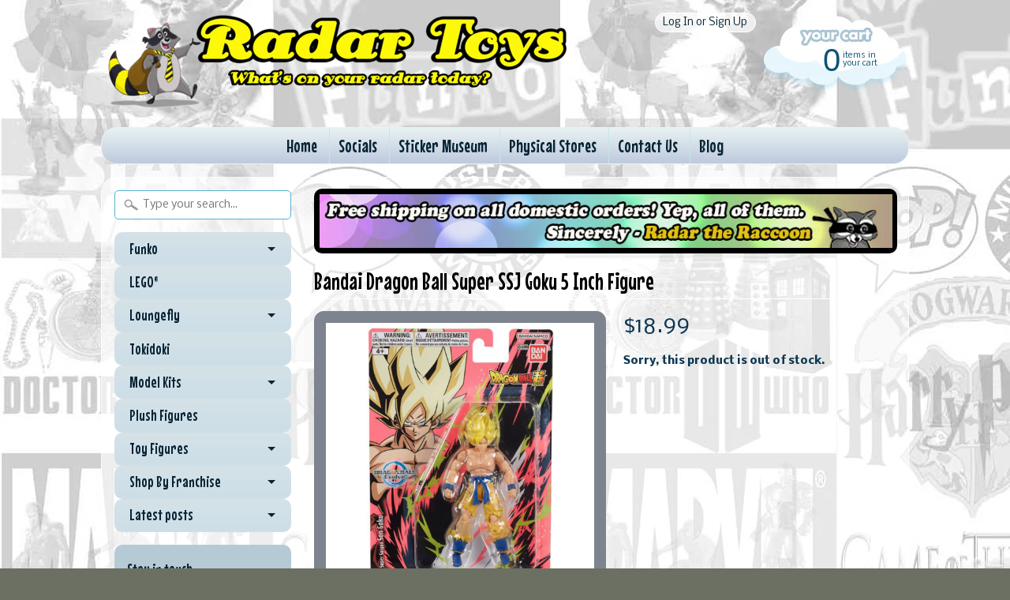

--- FILE ---
content_type: text/html; charset=utf-8
request_url: https://www.radartoys.com/products/bandai-dragon-ball-super-ssj-goku-5-inch-figure
body_size: 16289
content:
<!DOCTYPE html>
<!--[if IE 8]> <html class="no-js lt-ie9" lang="en" > <![endif]-->
<!--[if gt IE 8]><!--> <html class="no-js" lang="en" > <!--<![endif]-->
<head>
<meta charset="utf-8" />
<meta http-equiv="X-UA-Compatible" content="IE=edge" />  
<script>
document.documentElement.className = document.documentElement.className.replace("no-js","js");
</script>  
<meta name="viewport" content="width=device-width, initial-scale=1.0">



  <link href='//fonts.googleapis.com/css?family=Mouse+Memoirs' rel='stylesheet' type='text/css'>

 

    <link href='//fonts.googleapis.com/css?family=Nobile:400,400italic,700,700italic' rel='stylesheet' type='text/css'>
    

  
<link rel="shortcut icon" href="//www.radartoys.com/cdn/shop/t/14/assets/favicon.png?v=4767187100361239671458154395" />

<title>
   
      Bandai Dragon Ball Super SSJ Goku 5 Inch Figure | Radar Toys
   
</title>

   <meta name="description" content="This is a Dragon Ball Super SSJ Goku 5 Inch Figure that&#39;s produced by Bandai and TOEI. It&#39;s an officially licensed DBZ figure and stands roughly 5 inches tall. Figures has 16+ points of articulation  Highly detailed and great for any fan of the DBZ universe. Super cool! Recommended Age: 8+ Condition: Brand New Dimensio" />

<link rel="canonical" href="https://www.radartoys.com/products/bandai-dragon-ball-super-ssj-goku-5-inch-figure" />

   <meta property="og:type" content="product" />
   <meta property="og:title" content="Bandai Dragon Ball Super SSJ Goku 5 Inch Figure" />
   
      <meta property="og:image" content="http://www.radartoys.com/cdn/shop/products/nhikn_4d8256cb-095e-4363-b309-356dcdfabf7f_grande.jpg?v=1675448911" />
      <meta property="og:image:secure_url" content="https://www.radartoys.com/cdn/shop/products/nhikn_4d8256cb-095e-4363-b309-356dcdfabf7f_grande.jpg?v=1675448911" />
   
   <meta property="og:price:amount" content="18.99" />
   <meta property="og:price:currency" content="USD" />



   <meta property="og:description" content="This is a Dragon Ball Super SSJ Goku 5 Inch Figure that&#39;s produced by Bandai and TOEI. It&#39;s an officially licensed DBZ figure and stands roughly 5 inches tall. Figures has 16+ points of articulation  Highly detailed and great for any fan of the DBZ universe. Super cool! Recommended Age: 8+ Condition: Brand New Dimensio" />


<meta property="og:url" content="https://www.radartoys.com/products/bandai-dragon-ball-super-ssj-goku-5-inch-figure" />
<meta property="og:site_name" content="Radar Toys" />



  
<link href="//www.radartoys.com/cdn/shop/t/14/assets/styles.scss.css?v=43886963160478116431707153829" rel="stylesheet" type="text/css" media="all" />  

<script type="text/javascript" src="//ajax.googleapis.com/ajax/libs/jquery/1.11.0/jquery.min.js"></script>

<script src="//www.radartoys.com/cdn/shop/t/14/assets/shop.js?v=165029550870089016361623167042" type="text/javascript"></script> 



<script src="//www.radartoys.com/cdn/shopifycloud/storefront/assets/themes_support/option_selection-b017cd28.js" type="text/javascript"></script>

<!--[if lt IE 9]>
<script src="//html5shim.googlecode.com/svn/trunk/html5.js"></script>
<![endif]-->  
  
<script>window.performance && window.performance.mark && window.performance.mark('shopify.content_for_header.start');</script><meta name="facebook-domain-verification" content="yls713w7jypwlpynplcyooqtf3ixge">
<meta name="facebook-domain-verification" content="5fwcrtdxrdnx2xz59fjpv8x2joo3gp">
<meta name="google-site-verification" content="125DBfhrsqm2GjQePCr85hd_79-jQ0nnVNO2aYa-F6g">
<meta id="shopify-digital-wallet" name="shopify-digital-wallet" content="/490872/digital_wallets/dialog">
<meta name="shopify-checkout-api-token" content="233f3859648a990b930489de38f786dd">
<meta id="in-context-paypal-metadata" data-shop-id="490872" data-venmo-supported="false" data-environment="production" data-locale="en_US" data-paypal-v4="true" data-currency="USD">
<link rel="alternate" type="application/json+oembed" href="https://www.radartoys.com/products/bandai-dragon-ball-super-ssj-goku-5-inch-figure.oembed">
<script async="async" src="/checkouts/internal/preloads.js?locale=en-US"></script>
<link rel="preconnect" href="https://shop.app" crossorigin="anonymous">
<script async="async" src="https://shop.app/checkouts/internal/preloads.js?locale=en-US&shop_id=490872" crossorigin="anonymous"></script>
<script id="apple-pay-shop-capabilities" type="application/json">{"shopId":490872,"countryCode":"US","currencyCode":"USD","merchantCapabilities":["supports3DS"],"merchantId":"gid:\/\/shopify\/Shop\/490872","merchantName":"Radar Toys","requiredBillingContactFields":["postalAddress","email","phone"],"requiredShippingContactFields":["postalAddress","email","phone"],"shippingType":"shipping","supportedNetworks":["visa","masterCard","amex","discover","elo","jcb"],"total":{"type":"pending","label":"Radar Toys","amount":"1.00"},"shopifyPaymentsEnabled":true,"supportsSubscriptions":true}</script>
<script id="shopify-features" type="application/json">{"accessToken":"233f3859648a990b930489de38f786dd","betas":["rich-media-storefront-analytics"],"domain":"www.radartoys.com","predictiveSearch":true,"shopId":490872,"locale":"en"}</script>
<script>var Shopify = Shopify || {};
Shopify.shop = "radartoys.myshopify.com";
Shopify.locale = "en";
Shopify.currency = {"active":"USD","rate":"1.0"};
Shopify.country = "US";
Shopify.theme = {"name":"Sunrise 2016 Current","id":83717697,"schema_name":null,"schema_version":null,"theme_store_id":null,"role":"main"};
Shopify.theme.handle = "null";
Shopify.theme.style = {"id":null,"handle":null};
Shopify.cdnHost = "www.radartoys.com/cdn";
Shopify.routes = Shopify.routes || {};
Shopify.routes.root = "/";</script>
<script type="module">!function(o){(o.Shopify=o.Shopify||{}).modules=!0}(window);</script>
<script>!function(o){function n(){var o=[];function n(){o.push(Array.prototype.slice.apply(arguments))}return n.q=o,n}var t=o.Shopify=o.Shopify||{};t.loadFeatures=n(),t.autoloadFeatures=n()}(window);</script>
<script>
  window.ShopifyPay = window.ShopifyPay || {};
  window.ShopifyPay.apiHost = "shop.app\/pay";
  window.ShopifyPay.redirectState = null;
</script>
<script id="shop-js-analytics" type="application/json">{"pageType":"product"}</script>
<script defer="defer" async type="module" src="//www.radartoys.com/cdn/shopifycloud/shop-js/modules/v2/client.init-shop-cart-sync_C5BV16lS.en.esm.js"></script>
<script defer="defer" async type="module" src="//www.radartoys.com/cdn/shopifycloud/shop-js/modules/v2/chunk.common_CygWptCX.esm.js"></script>
<script type="module">
  await import("//www.radartoys.com/cdn/shopifycloud/shop-js/modules/v2/client.init-shop-cart-sync_C5BV16lS.en.esm.js");
await import("//www.radartoys.com/cdn/shopifycloud/shop-js/modules/v2/chunk.common_CygWptCX.esm.js");

  window.Shopify.SignInWithShop?.initShopCartSync?.({"fedCMEnabled":true,"windoidEnabled":true});

</script>
<script>
  window.Shopify = window.Shopify || {};
  if (!window.Shopify.featureAssets) window.Shopify.featureAssets = {};
  window.Shopify.featureAssets['shop-js'] = {"shop-cart-sync":["modules/v2/client.shop-cart-sync_ZFArdW7E.en.esm.js","modules/v2/chunk.common_CygWptCX.esm.js"],"init-fed-cm":["modules/v2/client.init-fed-cm_CmiC4vf6.en.esm.js","modules/v2/chunk.common_CygWptCX.esm.js"],"shop-button":["modules/v2/client.shop-button_tlx5R9nI.en.esm.js","modules/v2/chunk.common_CygWptCX.esm.js"],"shop-cash-offers":["modules/v2/client.shop-cash-offers_DOA2yAJr.en.esm.js","modules/v2/chunk.common_CygWptCX.esm.js","modules/v2/chunk.modal_D71HUcav.esm.js"],"init-windoid":["modules/v2/client.init-windoid_sURxWdc1.en.esm.js","modules/v2/chunk.common_CygWptCX.esm.js"],"shop-toast-manager":["modules/v2/client.shop-toast-manager_ClPi3nE9.en.esm.js","modules/v2/chunk.common_CygWptCX.esm.js"],"init-shop-email-lookup-coordinator":["modules/v2/client.init-shop-email-lookup-coordinator_B8hsDcYM.en.esm.js","modules/v2/chunk.common_CygWptCX.esm.js"],"init-shop-cart-sync":["modules/v2/client.init-shop-cart-sync_C5BV16lS.en.esm.js","modules/v2/chunk.common_CygWptCX.esm.js"],"avatar":["modules/v2/client.avatar_BTnouDA3.en.esm.js"],"pay-button":["modules/v2/client.pay-button_FdsNuTd3.en.esm.js","modules/v2/chunk.common_CygWptCX.esm.js"],"init-customer-accounts":["modules/v2/client.init-customer-accounts_DxDtT_ad.en.esm.js","modules/v2/client.shop-login-button_C5VAVYt1.en.esm.js","modules/v2/chunk.common_CygWptCX.esm.js","modules/v2/chunk.modal_D71HUcav.esm.js"],"init-shop-for-new-customer-accounts":["modules/v2/client.init-shop-for-new-customer-accounts_ChsxoAhi.en.esm.js","modules/v2/client.shop-login-button_C5VAVYt1.en.esm.js","modules/v2/chunk.common_CygWptCX.esm.js","modules/v2/chunk.modal_D71HUcav.esm.js"],"shop-login-button":["modules/v2/client.shop-login-button_C5VAVYt1.en.esm.js","modules/v2/chunk.common_CygWptCX.esm.js","modules/v2/chunk.modal_D71HUcav.esm.js"],"init-customer-accounts-sign-up":["modules/v2/client.init-customer-accounts-sign-up_CPSyQ0Tj.en.esm.js","modules/v2/client.shop-login-button_C5VAVYt1.en.esm.js","modules/v2/chunk.common_CygWptCX.esm.js","modules/v2/chunk.modal_D71HUcav.esm.js"],"shop-follow-button":["modules/v2/client.shop-follow-button_Cva4Ekp9.en.esm.js","modules/v2/chunk.common_CygWptCX.esm.js","modules/v2/chunk.modal_D71HUcav.esm.js"],"checkout-modal":["modules/v2/client.checkout-modal_BPM8l0SH.en.esm.js","modules/v2/chunk.common_CygWptCX.esm.js","modules/v2/chunk.modal_D71HUcav.esm.js"],"lead-capture":["modules/v2/client.lead-capture_Bi8yE_yS.en.esm.js","modules/v2/chunk.common_CygWptCX.esm.js","modules/v2/chunk.modal_D71HUcav.esm.js"],"shop-login":["modules/v2/client.shop-login_D6lNrXab.en.esm.js","modules/v2/chunk.common_CygWptCX.esm.js","modules/v2/chunk.modal_D71HUcav.esm.js"],"payment-terms":["modules/v2/client.payment-terms_CZxnsJam.en.esm.js","modules/v2/chunk.common_CygWptCX.esm.js","modules/v2/chunk.modal_D71HUcav.esm.js"]};
</script>
<script>(function() {
  var isLoaded = false;
  function asyncLoad() {
    if (isLoaded) return;
    isLoaded = true;
    var urls = ["https:\/\/www.usefomo.com\/api\/v1\/vUvms6WfIdPaCqMKHALBdw\/load.js?shop=radartoys.myshopify.com","https:\/\/js.smile.io\/v1\/smile-shopify.js?shop=radartoys.myshopify.com","https:\/\/cdn1.stamped.io\/files\/widget.min.js?shop=radartoys.myshopify.com","https:\/\/cdn.recovermycart.com\/scripts\/CartJS_v2.min.js?shop=radartoys.myshopify.com\u0026shop=radartoys.myshopify.com","https:\/\/jsappcdn.hikeorders.com\/main\/assets\/js\/hko-accessibility.min.js?widgetId=q1r4YualntM9\u0026shop=radartoys.myshopify.com","https:\/\/cdn.hextom.com\/js\/freeshippingbar.js?shop=radartoys.myshopify.com","https:\/\/gcdn.incartupsell.com\/fcfd-RFxsS6TDH1-VdvLuGAKP.js?c=1766013928\u0026shop=radartoys.myshopify.com"];
    for (var i = 0; i < urls.length; i++) {
      var s = document.createElement('script');
      s.type = 'text/javascript';
      s.async = true;
      s.src = urls[i];
      var x = document.getElementsByTagName('script')[0];
      x.parentNode.insertBefore(s, x);
    }
  };
  if(window.attachEvent) {
    window.attachEvent('onload', asyncLoad);
  } else {
    window.addEventListener('load', asyncLoad, false);
  }
})();</script>
<script id="__st">var __st={"a":490872,"offset":-28800,"reqid":"a6b56c48-1662-4197-bbca-8070ddf7d38c-1768715926","pageurl":"www.radartoys.com\/products\/bandai-dragon-ball-super-ssj-goku-5-inch-figure","u":"718b1a601652","p":"product","rtyp":"product","rid":7577252626584};</script>
<script>window.ShopifyPaypalV4VisibilityTracking = true;</script>
<script id="captcha-bootstrap">!function(){'use strict';const t='contact',e='account',n='new_comment',o=[[t,t],['blogs',n],['comments',n],[t,'customer']],c=[[e,'customer_login'],[e,'guest_login'],[e,'recover_customer_password'],[e,'create_customer']],r=t=>t.map((([t,e])=>`form[action*='/${t}']:not([data-nocaptcha='true']) input[name='form_type'][value='${e}']`)).join(','),a=t=>()=>t?[...document.querySelectorAll(t)].map((t=>t.form)):[];function s(){const t=[...o],e=r(t);return a(e)}const i='password',u='form_key',d=['recaptcha-v3-token','g-recaptcha-response','h-captcha-response',i],f=()=>{try{return window.sessionStorage}catch{return}},m='__shopify_v',_=t=>t.elements[u];function p(t,e,n=!1){try{const o=window.sessionStorage,c=JSON.parse(o.getItem(e)),{data:r}=function(t){const{data:e,action:n}=t;return t[m]||n?{data:e,action:n}:{data:t,action:n}}(c);for(const[e,n]of Object.entries(r))t.elements[e]&&(t.elements[e].value=n);n&&o.removeItem(e)}catch(o){console.error('form repopulation failed',{error:o})}}const l='form_type',E='cptcha';function T(t){t.dataset[E]=!0}const w=window,h=w.document,L='Shopify',v='ce_forms',y='captcha';let A=!1;((t,e)=>{const n=(g='f06e6c50-85a8-45c8-87d0-21a2b65856fe',I='https://cdn.shopify.com/shopifycloud/storefront-forms-hcaptcha/ce_storefront_forms_captcha_hcaptcha.v1.5.2.iife.js',D={infoText:'Protected by hCaptcha',privacyText:'Privacy',termsText:'Terms'},(t,e,n)=>{const o=w[L][v],c=o.bindForm;if(c)return c(t,g,e,D).then(n);var r;o.q.push([[t,g,e,D],n]),r=I,A||(h.body.append(Object.assign(h.createElement('script'),{id:'captcha-provider',async:!0,src:r})),A=!0)});var g,I,D;w[L]=w[L]||{},w[L][v]=w[L][v]||{},w[L][v].q=[],w[L][y]=w[L][y]||{},w[L][y].protect=function(t,e){n(t,void 0,e),T(t)},Object.freeze(w[L][y]),function(t,e,n,w,h,L){const[v,y,A,g]=function(t,e,n){const i=e?o:[],u=t?c:[],d=[...i,...u],f=r(d),m=r(i),_=r(d.filter((([t,e])=>n.includes(e))));return[a(f),a(m),a(_),s()]}(w,h,L),I=t=>{const e=t.target;return e instanceof HTMLFormElement?e:e&&e.form},D=t=>v().includes(t);t.addEventListener('submit',(t=>{const e=I(t);if(!e)return;const n=D(e)&&!e.dataset.hcaptchaBound&&!e.dataset.recaptchaBound,o=_(e),c=g().includes(e)&&(!o||!o.value);(n||c)&&t.preventDefault(),c&&!n&&(function(t){try{if(!f())return;!function(t){const e=f();if(!e)return;const n=_(t);if(!n)return;const o=n.value;o&&e.removeItem(o)}(t);const e=Array.from(Array(32),(()=>Math.random().toString(36)[2])).join('');!function(t,e){_(t)||t.append(Object.assign(document.createElement('input'),{type:'hidden',name:u})),t.elements[u].value=e}(t,e),function(t,e){const n=f();if(!n)return;const o=[...t.querySelectorAll(`input[type='${i}']`)].map((({name:t})=>t)),c=[...d,...o],r={};for(const[a,s]of new FormData(t).entries())c.includes(a)||(r[a]=s);n.setItem(e,JSON.stringify({[m]:1,action:t.action,data:r}))}(t,e)}catch(e){console.error('failed to persist form',e)}}(e),e.submit())}));const S=(t,e)=>{t&&!t.dataset[E]&&(n(t,e.some((e=>e===t))),T(t))};for(const o of['focusin','change'])t.addEventListener(o,(t=>{const e=I(t);D(e)&&S(e,y())}));const B=e.get('form_key'),M=e.get(l),P=B&&M;t.addEventListener('DOMContentLoaded',(()=>{const t=y();if(P)for(const e of t)e.elements[l].value===M&&p(e,B);[...new Set([...A(),...v().filter((t=>'true'===t.dataset.shopifyCaptcha))])].forEach((e=>S(e,t)))}))}(h,new URLSearchParams(w.location.search),n,t,e,['guest_login'])})(!0,!0)}();</script>
<script integrity="sha256-4kQ18oKyAcykRKYeNunJcIwy7WH5gtpwJnB7kiuLZ1E=" data-source-attribution="shopify.loadfeatures" defer="defer" src="//www.radartoys.com/cdn/shopifycloud/storefront/assets/storefront/load_feature-a0a9edcb.js" crossorigin="anonymous"></script>
<script crossorigin="anonymous" defer="defer" src="//www.radartoys.com/cdn/shopifycloud/storefront/assets/shopify_pay/storefront-65b4c6d7.js?v=20250812"></script>
<script data-source-attribution="shopify.dynamic_checkout.dynamic.init">var Shopify=Shopify||{};Shopify.PaymentButton=Shopify.PaymentButton||{isStorefrontPortableWallets:!0,init:function(){window.Shopify.PaymentButton.init=function(){};var t=document.createElement("script");t.src="https://www.radartoys.com/cdn/shopifycloud/portable-wallets/latest/portable-wallets.en.js",t.type="module",document.head.appendChild(t)}};
</script>
<script data-source-attribution="shopify.dynamic_checkout.buyer_consent">
  function portableWalletsHideBuyerConsent(e){var t=document.getElementById("shopify-buyer-consent"),n=document.getElementById("shopify-subscription-policy-button");t&&n&&(t.classList.add("hidden"),t.setAttribute("aria-hidden","true"),n.removeEventListener("click",e))}function portableWalletsShowBuyerConsent(e){var t=document.getElementById("shopify-buyer-consent"),n=document.getElementById("shopify-subscription-policy-button");t&&n&&(t.classList.remove("hidden"),t.removeAttribute("aria-hidden"),n.addEventListener("click",e))}window.Shopify?.PaymentButton&&(window.Shopify.PaymentButton.hideBuyerConsent=portableWalletsHideBuyerConsent,window.Shopify.PaymentButton.showBuyerConsent=portableWalletsShowBuyerConsent);
</script>
<script data-source-attribution="shopify.dynamic_checkout.cart.bootstrap">document.addEventListener("DOMContentLoaded",(function(){function t(){return document.querySelector("shopify-accelerated-checkout-cart, shopify-accelerated-checkout")}if(t())Shopify.PaymentButton.init();else{new MutationObserver((function(e,n){t()&&(Shopify.PaymentButton.init(),n.disconnect())})).observe(document.body,{childList:!0,subtree:!0})}}));
</script>
<script id='scb4127' type='text/javascript' async='' src='https://www.radartoys.com/cdn/shopifycloud/privacy-banner/storefront-banner.js'></script><link id="shopify-accelerated-checkout-styles" rel="stylesheet" media="screen" href="https://www.radartoys.com/cdn/shopifycloud/portable-wallets/latest/accelerated-checkout-backwards-compat.css" crossorigin="anonymous">
<style id="shopify-accelerated-checkout-cart">
        #shopify-buyer-consent {
  margin-top: 1em;
  display: inline-block;
  width: 100%;
}

#shopify-buyer-consent.hidden {
  display: none;
}

#shopify-subscription-policy-button {
  background: none;
  border: none;
  padding: 0;
  text-decoration: underline;
  font-size: inherit;
  cursor: pointer;
}

#shopify-subscription-policy-button::before {
  box-shadow: none;
}

      </style>

<script>window.performance && window.performance.mark && window.performance.mark('shopify.content_for_header.end');</script>




























<!-- BeginConsistentCartAddon -->  <script>    Shopify.customer_logged_in = false ;  Shopify.customer_email = "" ;  Shopify.log_uuids = true;    </script>  <!-- EndConsistentCartAddon -->
<link href="https://monorail-edge.shopifysvc.com" rel="dns-prefetch">
<script>(function(){if ("sendBeacon" in navigator && "performance" in window) {try {var session_token_from_headers = performance.getEntriesByType('navigation')[0].serverTiming.find(x => x.name == '_s').description;} catch {var session_token_from_headers = undefined;}var session_cookie_matches = document.cookie.match(/_shopify_s=([^;]*)/);var session_token_from_cookie = session_cookie_matches && session_cookie_matches.length === 2 ? session_cookie_matches[1] : "";var session_token = session_token_from_headers || session_token_from_cookie || "";function handle_abandonment_event(e) {var entries = performance.getEntries().filter(function(entry) {return /monorail-edge.shopifysvc.com/.test(entry.name);});if (!window.abandonment_tracked && entries.length === 0) {window.abandonment_tracked = true;var currentMs = Date.now();var navigation_start = performance.timing.navigationStart;var payload = {shop_id: 490872,url: window.location.href,navigation_start,duration: currentMs - navigation_start,session_token,page_type: "product"};window.navigator.sendBeacon("https://monorail-edge.shopifysvc.com/v1/produce", JSON.stringify({schema_id: "online_store_buyer_site_abandonment/1.1",payload: payload,metadata: {event_created_at_ms: currentMs,event_sent_at_ms: currentMs}}));}}window.addEventListener('pagehide', handle_abandonment_event);}}());</script>
<script id="web-pixels-manager-setup">(function e(e,d,r,n,o){if(void 0===o&&(o={}),!Boolean(null===(a=null===(i=window.Shopify)||void 0===i?void 0:i.analytics)||void 0===a?void 0:a.replayQueue)){var i,a;window.Shopify=window.Shopify||{};var t=window.Shopify;t.analytics=t.analytics||{};var s=t.analytics;s.replayQueue=[],s.publish=function(e,d,r){return s.replayQueue.push([e,d,r]),!0};try{self.performance.mark("wpm:start")}catch(e){}var l=function(){var e={modern:/Edge?\/(1{2}[4-9]|1[2-9]\d|[2-9]\d{2}|\d{4,})\.\d+(\.\d+|)|Firefox\/(1{2}[4-9]|1[2-9]\d|[2-9]\d{2}|\d{4,})\.\d+(\.\d+|)|Chrom(ium|e)\/(9{2}|\d{3,})\.\d+(\.\d+|)|(Maci|X1{2}).+ Version\/(15\.\d+|(1[6-9]|[2-9]\d|\d{3,})\.\d+)([,.]\d+|)( \(\w+\)|)( Mobile\/\w+|) Safari\/|Chrome.+OPR\/(9{2}|\d{3,})\.\d+\.\d+|(CPU[ +]OS|iPhone[ +]OS|CPU[ +]iPhone|CPU IPhone OS|CPU iPad OS)[ +]+(15[._]\d+|(1[6-9]|[2-9]\d|\d{3,})[._]\d+)([._]\d+|)|Android:?[ /-](13[3-9]|1[4-9]\d|[2-9]\d{2}|\d{4,})(\.\d+|)(\.\d+|)|Android.+Firefox\/(13[5-9]|1[4-9]\d|[2-9]\d{2}|\d{4,})\.\d+(\.\d+|)|Android.+Chrom(ium|e)\/(13[3-9]|1[4-9]\d|[2-9]\d{2}|\d{4,})\.\d+(\.\d+|)|SamsungBrowser\/([2-9]\d|\d{3,})\.\d+/,legacy:/Edge?\/(1[6-9]|[2-9]\d|\d{3,})\.\d+(\.\d+|)|Firefox\/(5[4-9]|[6-9]\d|\d{3,})\.\d+(\.\d+|)|Chrom(ium|e)\/(5[1-9]|[6-9]\d|\d{3,})\.\d+(\.\d+|)([\d.]+$|.*Safari\/(?![\d.]+ Edge\/[\d.]+$))|(Maci|X1{2}).+ Version\/(10\.\d+|(1[1-9]|[2-9]\d|\d{3,})\.\d+)([,.]\d+|)( \(\w+\)|)( Mobile\/\w+|) Safari\/|Chrome.+OPR\/(3[89]|[4-9]\d|\d{3,})\.\d+\.\d+|(CPU[ +]OS|iPhone[ +]OS|CPU[ +]iPhone|CPU IPhone OS|CPU iPad OS)[ +]+(10[._]\d+|(1[1-9]|[2-9]\d|\d{3,})[._]\d+)([._]\d+|)|Android:?[ /-](13[3-9]|1[4-9]\d|[2-9]\d{2}|\d{4,})(\.\d+|)(\.\d+|)|Mobile Safari.+OPR\/([89]\d|\d{3,})\.\d+\.\d+|Android.+Firefox\/(13[5-9]|1[4-9]\d|[2-9]\d{2}|\d{4,})\.\d+(\.\d+|)|Android.+Chrom(ium|e)\/(13[3-9]|1[4-9]\d|[2-9]\d{2}|\d{4,})\.\d+(\.\d+|)|Android.+(UC? ?Browser|UCWEB|U3)[ /]?(15\.([5-9]|\d{2,})|(1[6-9]|[2-9]\d|\d{3,})\.\d+)\.\d+|SamsungBrowser\/(5\.\d+|([6-9]|\d{2,})\.\d+)|Android.+MQ{2}Browser\/(14(\.(9|\d{2,})|)|(1[5-9]|[2-9]\d|\d{3,})(\.\d+|))(\.\d+|)|K[Aa][Ii]OS\/(3\.\d+|([4-9]|\d{2,})\.\d+)(\.\d+|)/},d=e.modern,r=e.legacy,n=navigator.userAgent;return n.match(d)?"modern":n.match(r)?"legacy":"unknown"}(),u="modern"===l?"modern":"legacy",c=(null!=n?n:{modern:"",legacy:""})[u],f=function(e){return[e.baseUrl,"/wpm","/b",e.hashVersion,"modern"===e.buildTarget?"m":"l",".js"].join("")}({baseUrl:d,hashVersion:r,buildTarget:u}),m=function(e){var d=e.version,r=e.bundleTarget,n=e.surface,o=e.pageUrl,i=e.monorailEndpoint;return{emit:function(e){var a=e.status,t=e.errorMsg,s=(new Date).getTime(),l=JSON.stringify({metadata:{event_sent_at_ms:s},events:[{schema_id:"web_pixels_manager_load/3.1",payload:{version:d,bundle_target:r,page_url:o,status:a,surface:n,error_msg:t},metadata:{event_created_at_ms:s}}]});if(!i)return console&&console.warn&&console.warn("[Web Pixels Manager] No Monorail endpoint provided, skipping logging."),!1;try{return self.navigator.sendBeacon.bind(self.navigator)(i,l)}catch(e){}var u=new XMLHttpRequest;try{return u.open("POST",i,!0),u.setRequestHeader("Content-Type","text/plain"),u.send(l),!0}catch(e){return console&&console.warn&&console.warn("[Web Pixels Manager] Got an unhandled error while logging to Monorail."),!1}}}}({version:r,bundleTarget:l,surface:e.surface,pageUrl:self.location.href,monorailEndpoint:e.monorailEndpoint});try{o.browserTarget=l,function(e){var d=e.src,r=e.async,n=void 0===r||r,o=e.onload,i=e.onerror,a=e.sri,t=e.scriptDataAttributes,s=void 0===t?{}:t,l=document.createElement("script"),u=document.querySelector("head"),c=document.querySelector("body");if(l.async=n,l.src=d,a&&(l.integrity=a,l.crossOrigin="anonymous"),s)for(var f in s)if(Object.prototype.hasOwnProperty.call(s,f))try{l.dataset[f]=s[f]}catch(e){}if(o&&l.addEventListener("load",o),i&&l.addEventListener("error",i),u)u.appendChild(l);else{if(!c)throw new Error("Did not find a head or body element to append the script");c.appendChild(l)}}({src:f,async:!0,onload:function(){if(!function(){var e,d;return Boolean(null===(d=null===(e=window.Shopify)||void 0===e?void 0:e.analytics)||void 0===d?void 0:d.initialized)}()){var d=window.webPixelsManager.init(e)||void 0;if(d){var r=window.Shopify.analytics;r.replayQueue.forEach((function(e){var r=e[0],n=e[1],o=e[2];d.publishCustomEvent(r,n,o)})),r.replayQueue=[],r.publish=d.publishCustomEvent,r.visitor=d.visitor,r.initialized=!0}}},onerror:function(){return m.emit({status:"failed",errorMsg:"".concat(f," has failed to load")})},sri:function(e){var d=/^sha384-[A-Za-z0-9+/=]+$/;return"string"==typeof e&&d.test(e)}(c)?c:"",scriptDataAttributes:o}),m.emit({status:"loading"})}catch(e){m.emit({status:"failed",errorMsg:(null==e?void 0:e.message)||"Unknown error"})}}})({shopId: 490872,storefrontBaseUrl: "https://www.radartoys.com",extensionsBaseUrl: "https://extensions.shopifycdn.com/cdn/shopifycloud/web-pixels-manager",monorailEndpoint: "https://monorail-edge.shopifysvc.com/unstable/produce_batch",surface: "storefront-renderer",enabledBetaFlags: ["2dca8a86"],webPixelsConfigList: [{"id":"1521516696","configuration":"{\"tagID\":\"2613822026635\"}","eventPayloadVersion":"v1","runtimeContext":"STRICT","scriptVersion":"18031546ee651571ed29edbe71a3550b","type":"APP","apiClientId":3009811,"privacyPurposes":["ANALYTICS","MARKETING","SALE_OF_DATA"],"dataSharingAdjustments":{"protectedCustomerApprovalScopes":["read_customer_address","read_customer_email","read_customer_name","read_customer_personal_data","read_customer_phone"]}},{"id":"877232280","configuration":"{\"config\":\"{\\\"pixel_id\\\":\\\"GT-M6JNLCXH\\\",\\\"target_country\\\":\\\"US\\\",\\\"gtag_events\\\":[{\\\"type\\\":\\\"view_item\\\",\\\"action_label\\\":\\\"MC-V02LKFJVV9\\\"},{\\\"type\\\":\\\"purchase\\\",\\\"action_label\\\":\\\"MC-V02LKFJVV9\\\"},{\\\"type\\\":\\\"page_view\\\",\\\"action_label\\\":\\\"MC-V02LKFJVV9\\\"}],\\\"enable_monitoring_mode\\\":false}\"}","eventPayloadVersion":"v1","runtimeContext":"OPEN","scriptVersion":"b2a88bafab3e21179ed38636efcd8a93","type":"APP","apiClientId":1780363,"privacyPurposes":[],"dataSharingAdjustments":{"protectedCustomerApprovalScopes":["read_customer_address","read_customer_email","read_customer_name","read_customer_personal_data","read_customer_phone"]}},{"id":"501252248","configuration":"{\"pixelCode\":\"CLOUCGJC77U2T418LMB0\"}","eventPayloadVersion":"v1","runtimeContext":"STRICT","scriptVersion":"22e92c2ad45662f435e4801458fb78cc","type":"APP","apiClientId":4383523,"privacyPurposes":["ANALYTICS","MARKETING","SALE_OF_DATA"],"dataSharingAdjustments":{"protectedCustomerApprovalScopes":["read_customer_address","read_customer_email","read_customer_name","read_customer_personal_data","read_customer_phone"]}},{"id":"111607960","eventPayloadVersion":"v1","runtimeContext":"LAX","scriptVersion":"1","type":"CUSTOM","privacyPurposes":["ANALYTICS"],"name":"Google Analytics tag (migrated)"},{"id":"shopify-app-pixel","configuration":"{}","eventPayloadVersion":"v1","runtimeContext":"STRICT","scriptVersion":"0450","apiClientId":"shopify-pixel","type":"APP","privacyPurposes":["ANALYTICS","MARKETING"]},{"id":"shopify-custom-pixel","eventPayloadVersion":"v1","runtimeContext":"LAX","scriptVersion":"0450","apiClientId":"shopify-pixel","type":"CUSTOM","privacyPurposes":["ANALYTICS","MARKETING"]}],isMerchantRequest: false,initData: {"shop":{"name":"Radar Toys","paymentSettings":{"currencyCode":"USD"},"myshopifyDomain":"radartoys.myshopify.com","countryCode":"US","storefrontUrl":"https:\/\/www.radartoys.com"},"customer":null,"cart":null,"checkout":null,"productVariants":[{"price":{"amount":18.99,"currencyCode":"USD"},"product":{"title":"Bandai Dragon Ball Super SSJ Goku 5 Inch Figure","vendor":"Bandai","id":"7577252626584","untranslatedTitle":"Bandai Dragon Ball Super SSJ Goku 5 Inch Figure","url":"\/products\/bandai-dragon-ball-super-ssj-goku-5-inch-figure","type":"Action Figures"},"id":"42481336156312","image":{"src":"\/\/www.radartoys.com\/cdn\/shop\/products\/nhikn_4d8256cb-095e-4363-b309-356dcdfabf7f.jpg?v=1675448911"},"sku":"153606","title":"Default Title","untranslatedTitle":"Default Title"}],"purchasingCompany":null},},"https://www.radartoys.com/cdn","fcfee988w5aeb613cpc8e4bc33m6693e112",{"modern":"","legacy":""},{"shopId":"490872","storefrontBaseUrl":"https:\/\/www.radartoys.com","extensionBaseUrl":"https:\/\/extensions.shopifycdn.com\/cdn\/shopifycloud\/web-pixels-manager","surface":"storefront-renderer","enabledBetaFlags":"[\"2dca8a86\"]","isMerchantRequest":"false","hashVersion":"fcfee988w5aeb613cpc8e4bc33m6693e112","publish":"custom","events":"[[\"page_viewed\",{}],[\"product_viewed\",{\"productVariant\":{\"price\":{\"amount\":18.99,\"currencyCode\":\"USD\"},\"product\":{\"title\":\"Bandai Dragon Ball Super SSJ Goku 5 Inch Figure\",\"vendor\":\"Bandai\",\"id\":\"7577252626584\",\"untranslatedTitle\":\"Bandai Dragon Ball Super SSJ Goku 5 Inch Figure\",\"url\":\"\/products\/bandai-dragon-ball-super-ssj-goku-5-inch-figure\",\"type\":\"Action Figures\"},\"id\":\"42481336156312\",\"image\":{\"src\":\"\/\/www.radartoys.com\/cdn\/shop\/products\/nhikn_4d8256cb-095e-4363-b309-356dcdfabf7f.jpg?v=1675448911\"},\"sku\":\"153606\",\"title\":\"Default Title\",\"untranslatedTitle\":\"Default Title\"}}]]"});</script><script>
  window.ShopifyAnalytics = window.ShopifyAnalytics || {};
  window.ShopifyAnalytics.meta = window.ShopifyAnalytics.meta || {};
  window.ShopifyAnalytics.meta.currency = 'USD';
  var meta = {"product":{"id":7577252626584,"gid":"gid:\/\/shopify\/Product\/7577252626584","vendor":"Bandai","type":"Action Figures","handle":"bandai-dragon-ball-super-ssj-goku-5-inch-figure","variants":[{"id":42481336156312,"price":1899,"name":"Bandai Dragon Ball Super SSJ Goku 5 Inch Figure","public_title":null,"sku":"153606"}],"remote":false},"page":{"pageType":"product","resourceType":"product","resourceId":7577252626584,"requestId":"a6b56c48-1662-4197-bbca-8070ddf7d38c-1768715926"}};
  for (var attr in meta) {
    window.ShopifyAnalytics.meta[attr] = meta[attr];
  }
</script>
<script class="analytics">
  (function () {
    var customDocumentWrite = function(content) {
      var jquery = null;

      if (window.jQuery) {
        jquery = window.jQuery;
      } else if (window.Checkout && window.Checkout.$) {
        jquery = window.Checkout.$;
      }

      if (jquery) {
        jquery('body').append(content);
      }
    };

    var hasLoggedConversion = function(token) {
      if (token) {
        return document.cookie.indexOf('loggedConversion=' + token) !== -1;
      }
      return false;
    }

    var setCookieIfConversion = function(token) {
      if (token) {
        var twoMonthsFromNow = new Date(Date.now());
        twoMonthsFromNow.setMonth(twoMonthsFromNow.getMonth() + 2);

        document.cookie = 'loggedConversion=' + token + '; expires=' + twoMonthsFromNow;
      }
    }

    var trekkie = window.ShopifyAnalytics.lib = window.trekkie = window.trekkie || [];
    if (trekkie.integrations) {
      return;
    }
    trekkie.methods = [
      'identify',
      'page',
      'ready',
      'track',
      'trackForm',
      'trackLink'
    ];
    trekkie.factory = function(method) {
      return function() {
        var args = Array.prototype.slice.call(arguments);
        args.unshift(method);
        trekkie.push(args);
        return trekkie;
      };
    };
    for (var i = 0; i < trekkie.methods.length; i++) {
      var key = trekkie.methods[i];
      trekkie[key] = trekkie.factory(key);
    }
    trekkie.load = function(config) {
      trekkie.config = config || {};
      trekkie.config.initialDocumentCookie = document.cookie;
      var first = document.getElementsByTagName('script')[0];
      var script = document.createElement('script');
      script.type = 'text/javascript';
      script.onerror = function(e) {
        var scriptFallback = document.createElement('script');
        scriptFallback.type = 'text/javascript';
        scriptFallback.onerror = function(error) {
                var Monorail = {
      produce: function produce(monorailDomain, schemaId, payload) {
        var currentMs = new Date().getTime();
        var event = {
          schema_id: schemaId,
          payload: payload,
          metadata: {
            event_created_at_ms: currentMs,
            event_sent_at_ms: currentMs
          }
        };
        return Monorail.sendRequest("https://" + monorailDomain + "/v1/produce", JSON.stringify(event));
      },
      sendRequest: function sendRequest(endpointUrl, payload) {
        // Try the sendBeacon API
        if (window && window.navigator && typeof window.navigator.sendBeacon === 'function' && typeof window.Blob === 'function' && !Monorail.isIos12()) {
          var blobData = new window.Blob([payload], {
            type: 'text/plain'
          });

          if (window.navigator.sendBeacon(endpointUrl, blobData)) {
            return true;
          } // sendBeacon was not successful

        } // XHR beacon

        var xhr = new XMLHttpRequest();

        try {
          xhr.open('POST', endpointUrl);
          xhr.setRequestHeader('Content-Type', 'text/plain');
          xhr.send(payload);
        } catch (e) {
          console.log(e);
        }

        return false;
      },
      isIos12: function isIos12() {
        return window.navigator.userAgent.lastIndexOf('iPhone; CPU iPhone OS 12_') !== -1 || window.navigator.userAgent.lastIndexOf('iPad; CPU OS 12_') !== -1;
      }
    };
    Monorail.produce('monorail-edge.shopifysvc.com',
      'trekkie_storefront_load_errors/1.1',
      {shop_id: 490872,
      theme_id: 83717697,
      app_name: "storefront",
      context_url: window.location.href,
      source_url: "//www.radartoys.com/cdn/s/trekkie.storefront.cd680fe47e6c39ca5d5df5f0a32d569bc48c0f27.min.js"});

        };
        scriptFallback.async = true;
        scriptFallback.src = '//www.radartoys.com/cdn/s/trekkie.storefront.cd680fe47e6c39ca5d5df5f0a32d569bc48c0f27.min.js';
        first.parentNode.insertBefore(scriptFallback, first);
      };
      script.async = true;
      script.src = '//www.radartoys.com/cdn/s/trekkie.storefront.cd680fe47e6c39ca5d5df5f0a32d569bc48c0f27.min.js';
      first.parentNode.insertBefore(script, first);
    };
    trekkie.load(
      {"Trekkie":{"appName":"storefront","development":false,"defaultAttributes":{"shopId":490872,"isMerchantRequest":null,"themeId":83717697,"themeCityHash":"15945683977507071792","contentLanguage":"en","currency":"USD","eventMetadataId":"903b7a42-34a3-4417-8a20-f4e79bb253e1"},"isServerSideCookieWritingEnabled":true,"monorailRegion":"shop_domain","enabledBetaFlags":["65f19447"]},"Session Attribution":{},"S2S":{"facebookCapiEnabled":false,"source":"trekkie-storefront-renderer","apiClientId":580111}}
    );

    var loaded = false;
    trekkie.ready(function() {
      if (loaded) return;
      loaded = true;

      window.ShopifyAnalytics.lib = window.trekkie;

      var originalDocumentWrite = document.write;
      document.write = customDocumentWrite;
      try { window.ShopifyAnalytics.merchantGoogleAnalytics.call(this); } catch(error) {};
      document.write = originalDocumentWrite;

      window.ShopifyAnalytics.lib.page(null,{"pageType":"product","resourceType":"product","resourceId":7577252626584,"requestId":"a6b56c48-1662-4197-bbca-8070ddf7d38c-1768715926","shopifyEmitted":true});

      var match = window.location.pathname.match(/checkouts\/(.+)\/(thank_you|post_purchase)/)
      var token = match? match[1]: undefined;
      if (!hasLoggedConversion(token)) {
        setCookieIfConversion(token);
        window.ShopifyAnalytics.lib.track("Viewed Product",{"currency":"USD","variantId":42481336156312,"productId":7577252626584,"productGid":"gid:\/\/shopify\/Product\/7577252626584","name":"Bandai Dragon Ball Super SSJ Goku 5 Inch Figure","price":"18.99","sku":"153606","brand":"Bandai","variant":null,"category":"Action Figures","nonInteraction":true,"remote":false},undefined,undefined,{"shopifyEmitted":true});
      window.ShopifyAnalytics.lib.track("monorail:\/\/trekkie_storefront_viewed_product\/1.1",{"currency":"USD","variantId":42481336156312,"productId":7577252626584,"productGid":"gid:\/\/shopify\/Product\/7577252626584","name":"Bandai Dragon Ball Super SSJ Goku 5 Inch Figure","price":"18.99","sku":"153606","brand":"Bandai","variant":null,"category":"Action Figures","nonInteraction":true,"remote":false,"referer":"https:\/\/www.radartoys.com\/products\/bandai-dragon-ball-super-ssj-goku-5-inch-figure"});
      }
    });


        var eventsListenerScript = document.createElement('script');
        eventsListenerScript.async = true;
        eventsListenerScript.src = "//www.radartoys.com/cdn/shopifycloud/storefront/assets/shop_events_listener-3da45d37.js";
        document.getElementsByTagName('head')[0].appendChild(eventsListenerScript);

})();</script>
  <script>
  if (!window.ga || (window.ga && typeof window.ga !== 'function')) {
    window.ga = function ga() {
      (window.ga.q = window.ga.q || []).push(arguments);
      if (window.Shopify && window.Shopify.analytics && typeof window.Shopify.analytics.publish === 'function') {
        window.Shopify.analytics.publish("ga_stub_called", {}, {sendTo: "google_osp_migration"});
      }
      console.error("Shopify's Google Analytics stub called with:", Array.from(arguments), "\nSee https://help.shopify.com/manual/promoting-marketing/pixels/pixel-migration#google for more information.");
    };
    if (window.Shopify && window.Shopify.analytics && typeof window.Shopify.analytics.publish === 'function') {
      window.Shopify.analytics.publish("ga_stub_initialized", {}, {sendTo: "google_osp_migration"});
    }
  }
</script>
<script
  defer
  src="https://www.radartoys.com/cdn/shopifycloud/perf-kit/shopify-perf-kit-3.0.4.min.js"
  data-application="storefront-renderer"
  data-shop-id="490872"
  data-render-region="gcp-us-central1"
  data-page-type="product"
  data-theme-instance-id="83717697"
  data-theme-name=""
  data-theme-version=""
  data-monorail-region="shop_domain"
  data-resource-timing-sampling-rate="10"
  data-shs="true"
  data-shs-beacon="true"
  data-shs-export-with-fetch="true"
  data-shs-logs-sample-rate="1"
  data-shs-beacon-endpoint="https://www.radartoys.com/api/collect"
></script>
</head>

<body id="product" data-curr-format="${{amount}}" data-shop-currency="USD">
   <div id="site-wrap">
      <header id="header" class="clearfix">	
         <div class="row clearfix">
            <div class="logo">
                  
                <a class="newfont" href="/" title="Radar Toys">
                  
                     <img src="//www.radartoys.com/cdn/shop/t/14/assets/logo.png?v=160291956155972755231577982754" alt="Radar Toys" />
                  
                </a>
                               
            </div>
            
           
           
            
            <div class="login-top hide-mobile">
                     
                          <a href="/account/login">Log In or Sign Up</a>
                                 
            </div>
                       

            <div class="cart-info hide-mobile">
               <a href="/cart"><em>0</em> <span>items in your cart</span></a>
            </div>
         </div>

         
<nav class="top-menu hide-mobile clearfix" role="navigation">
  <ul>
   
      
      
         <li>
            <a class="" href="/">Home</a>
         </li>
      
   
      
      
         <li>
            <a class="" href="/pages/radar-toys-radio-network">Socials</a>
         </li>
      
   
      
      
         <li>
            <a class="" href="/pages/sticker-museum">Sticker Museum</a>
         </li>
      
   
      
      
         <li>
            <a class="" href="/pages/physical-store-information">Physical Stores</a>
         </li>
      
   
      
      
         <li>
            <a class="" href="/pages/contact">Contact Us</a>
         </li>
      
   
      
      
         <li>
            <a class="" href="https://www.radartoys.com/blogs/blog">Blog</a>
         </li>
      
   
  </ul>
</nav>


         <nav class="off-canvas-navigation show-mobile newfont">
            <a href="#menu" class="menu-button">Menu</a>			
            
               <a href="/account" class="">Account</a>			
            
            <a href="/cart" class="">Cart</a>			
         </nav> 
      </header>

   <div id="content">
      <section role="complementary" id="sidebar">
   <nav role="navigation" id="menu">
      <form method="get" action="/search" class="search-form">
        <input type="hidden" name="type" value="product" />
			<fieldset>
			<input type="text" placeholder="Type your search..." name="q" id="search-input">
			<button type="submit" class="button">Search</button>
			</fieldset>
		</form>          
      
      
      <ul id="side-menu">
         	
            <li>
               
                  
              
              
               
                  <h3 class="has-sub">Funko</h3>
                  
                  <ul class="animated">
                        
                           <li><a href="/collections/funko-toys-funko-pop-vinyls-funko-figures" title="">All</a></li>
                        
                           <li><a href="/collections/funko-pop-vinyl-figures" title="">POP Figures</a></li>
                        
                           <li><a href="/collections/funko-pop-vinyl-protector-cases" title="">POP Protectors</a></li>
                        
                           <li><a href="/collections/funko-mystery-minis-blind-boxed-figures" title="">Mystery Toys</a></li>
                        
                           <li><a href="/collections/funko-mopeez-plush-figures" title="">Plush Figures</a></li>
                        
                  </ul>
                  
               
                  
              
              
               
                     <h3 class=""><a href="/collections/lego-1">LEGO®</a></h3>
                  
               
                  
              
              
               
                  <h3 class="has-sub">Loungefly</h3>
                  
                  <ul class="animated">
                        
                           <li><a href="/collections/loungefly-wallets-loungefly-purses-loungefly-bags" title="">All</a></li>
                        
                           <li><a href="/collections/loungefly-backpacks" title="">Backpacks</a></li>
                        
                           <li><a href="/collections/loungefly-purses" title="">Purses</a></li>
                        
                           <li><a href="/collections/loungefly-wallets" title="">Wallets</a></li>
                        
                           <li><a href="/collections/loungefly-keychains" title="">Keychains</a></li>
                        
                           <li><a href="/collections/loungefly-pins" title="">Pins</a></li>
                        
                  </ul>
                  
               
                  
              
              
               
                     <h3 class=""><a href="/collections/tokidoki">Tokidoki</a></h3>
                  
               
                  
              
              
               
                  <h3 class="has-sub">Model Kits</h3>
                  
                  <ul class="animated">
                        
                           <li><a href="/collections/model-kits" title="">All</a></li>
                        
                           <li><a href="/collections/gundam-model-kits" title="">Gundam</a></li>
                        
                           <li><a href="/collections/metal-earth" title="">Metal Earth</a></li>
                        
                           <li><a href="/collections/warhammer-model-kits" title="">Warhammer</a></li>
                        
                  </ul>
                  
               
                  
              
              
               
                     <h3 class=""><a href="/collections/plush">Plush Figures</a></h3>
                  
               
                  
              
              
               
                  <h3 class="has-sub">Toy Figures</h3>
                  
                  <ul class="animated">
                        
                           <li><a href="/collections/action-figures" title="">Action Figures</a></li>
                        
                           <li><a href="/collections/bird-figures-bird-toys-bird-products" title="">Bird Figures</a></li>
                        
                           <li><a href="/collections/collectible-figures" title="">Collectible Figures</a></li>
                        
                           <li><a href="/collections/dinosaur-toys-dinosaur-figures-and-dino-goodies" title="">Dinosaur Figures</a></li>
                        
                           <li><a href="/collections/animal-figures-and-educational-animals" title="">Dog Figures</a></li>
                        
                           <li><a href="/collections/dragon-toys-dragon-figures-and-dragon-products" title="">Dragon Figures</a></li>
                        
                           <li><a href="/collections/mythical-creatures-figures" title="">Fantasy Figures</a></li>
                        
                           <li><a href="/collections/horse-figures" title="">Horse Figures</a></li>
                        
                           <li><a href="/collections/insects-insect-figures-insect-toys" title="">Insect Figures</a></li>
                        
                           <li><a href="/collections/animal-figures-mammals" title="">Miscellaneous Animal Figures</a></li>
                        
                           <li><a href="/collections/ocean-animal-toys-ocean-animal-figures-ocean-creatures" title="">Ocean Figures</a></li>
                        
                           <li><a href="/collections/reptile-figures-reptile-toys-reptiles" title="">Reptile/Amphibian Figures</a></li>
                        
                  </ul>
                  
               
                  
              
              
               
                  <h3 class="has-sub">Shop By Franchise</h3>
                  
                  <ul class="animated">
                        
                           <li><a href="/collections/action-figures-dc-universe" title="">DC Comics</a></li>
                        
                           <li><a href="/collections/disney" title="">Disney</a></li>
                        
                           <li><a href="/collections/dragon-ball-z" title="">Dragon Ball</a></li>
                        
                           <li><a href="/collections/action-figures-marvel-legends" title="">Marvel</a></li>
                        
                           <li><a href="/collections/pokemon-toys-pokemon-figures-and-pokemon-accessories" title="">Pokemon</a></li>
                        
                           <li><a href="/collections/action-figures-star-wars" title="">Star Wars</a></li>
                        
                           <li><a href="/collections/tokidoki" title="">Tokidoki</a></li>
                        
                  </ul>
                  
               
            </li>
         
         
                  
         
         
            <li>
               <h3 class="has-sub">Latest posts</h3>
               <ul id="side-posts">
                      
                  
                  <li>
                  <a class="article-link" href="/blogs/blog/raphael-ninja-turtle">
                  <strong>Raphael Ninja Turtle Spotlight: History, Toys &amp; More</strong>
                   <span>The Raphael ninja turtle has always been the one you feel before you fully understand him....</span>
                  </a></li>
                  
                  <li>
                  <a class="article-link" href="/blogs/blog/best-lego-christmas-gifts">
                  <strong>Top 10 Best LEGO Christmas Gifts for 2025 Season, Ranked by Radar Toys!</strong>
                   <span>Looking for the best LEGO Christmas gifts for 2025? You are in the right place....</span>
                  </a></li>
                  
                  <li>
                  <a class="article-link" href="/blogs/blog/warhammer-christmas-boxes">
                  <strong>Warhammer Christmas Boxes | Found at Radar Toys</strong>
                   <span>Every winter, Games Workshop gifts the community something truly glorious: Warhammer Christmas boxes packed with...</span>
                  </a></li>
                  
                  <li>
                  <a class="article-link" href="/blogs/blog/tokidoki-hello-kitty">
                  <strong>Tokidoki Hello Kitty Blind Boxes Make Adorable Stocking Stuffers!</strong>
                   <span>If you want a gift that’s tiny, collectible, and irresistibly cute, the Tokidoki Hello Kitty...</span>
                  </a></li>
                  
                  <li>
                  <a class="article-link" href="/blogs/blog/sanrio-christmas">
                  <strong>Sanrio Christmas Ornaments to Boost Your Holiday Decor!</strong>
                   <span>If your Christmas tree could use a little extra sweetness this year, Sanrio’s got the...</span>
                  </a></li>
                  
                      
               </ul>
            </li>
         
         </ul>         
            
	</nav>
   
   
   <aside class="social-links">
      <h3>Stay in touch</h3>
       <a href="http://twitter.com/RadarToys" title="Twitter"><img src="//www.radartoys.com/cdn/shop/t/14/assets/icon-twitter.png?v=93782807215285438661454027319" alt="Twitter" /></a>
      <a href="http://facebook.com/RadarToys" title="Facebook"><img src="//www.radartoys.com/cdn/shop/t/14/assets/icon-facebook.png?v=45489283400407693301454027318" alt="Facebook" /></a>				
      <a href="http://pinterest.com/radartoys" title="Pinterest"><img src="//www.radartoys.com/cdn/shop/t/14/assets/icon-pinterest.png?v=80757410977697932111454027319" alt="Pinterest" /></a>            	                
      
      				
      				
      <a href="http://flickr.com/radartoys" title="Flickr"><img src="//www.radartoys.com/cdn/shop/t/14/assets/icon-flickr.png?v=56194114201469408231454027318" alt="flickr" /></a>    
      <a href="http://plus.google.com/u/0/+radartoys" title="Google +"><img src="//www.radartoys.com/cdn/shop/t/14/assets/icon-google.png?v=113340413787817626971454027318" alt="gplus" /></a>    			
      <a href="http://instagram.com/radartoys" title="Instagram"><img src="//www.radartoys.com/cdn/shop/t/14/assets/icon-instagram.png?v=20053240546488737121454027318" alt="Instagram" /></a>        		
                 
                       
      <a href="http://radartoys.tumblr.com/" title="Tumblr"><img src="//www.radartoys.com/cdn/shop/t/14/assets/icon-tumblr.png?v=57680473401676822251454027319" alt="Tumblr" /></a>                       
   </aside>
   



   
      <aside class="subscribe-form">
         <h3>Newsletter!</h3>
         <form class="newsletter" action="//radartoys.us8.list-manage.com/subscribe/post?u=05a7ecbfa53bb9127cd90900a&amp;id=b966fb3b55" method="post">
            
            <p>Subscribe to our newsletter to receive witty banter and general awesomeness relating to toys and goodies!</p>
            
            <fieldset>
            <input type="email" placeholder="type your email..." class="required email input-text" name="EMAIL">
            <button type="submit" class="button">Subscribe</button>
            </fieldset>
         </form>     
      </aside>   
      

   
  
</section>         
   
      <section role="main" id="main"> 
        
   
   
   
   
      <div class="banner-ad">
         
            <img src="//www.radartoys.com/cdn/shop/t/14/assets/banner-ad.jpg?v=69306427868743456931454027312" alt="Special offers from Radar Toys" />
                        
      </div>                  
       

        
			                <!-- Load Facebook SDK for JavaScript -->
      <div id="fb-root"></div>
      <script>
        window.fbAsyncInit = function() {
          FB.init({
            xfbml            : true,
            version          : 'v5.0'
          });
        };

        (function(d, s, id) {
        var js, fjs = d.getElementsByTagName(s)[0];
        if (d.getElementById(id)) return;
        js = d.createElement(s); js.id = id;
        js.src = 'https://connect.facebook.net/en_US/sdk/xfbml.customerchat.js';
        fjs.parentNode.insertBefore(js, fjs);
      }(document, 'script', 'facebook-jssdk'));</script>

      <!-- Your customer chat code -->
      <div class="fb-customerchat"
        attribution=setup_tool
        page_id="107762245948580"
        greeting_dialog_display="hide">
      </div>



<div itemscope itemtype="http://schema.org/Product" id="prod-7577252626584" class="clearfix">
<meta itemprop="url" content="https://www.radartoys.com/products/bandai-dragon-ball-super-ssj-goku-5-inch-figure?variant=42481336156312" />
<meta itemprop="image" content="https://www.radartoys.com/cdn/shopifycloud/storefront/assets/no-image-2048-a2addb12_grande.gif" /> 
  
  
 <h1 class="page-title" itemprop="name">Bandai Dragon Ball Super SSJ Goku 5 Inch Figure</h1>   
  
    <div id="product-images" class="clearfix single-image">
       
				<a id="product-shot" href="//www.radartoys.com/cdn/shop/products/nhikn_4d8256cb-095e-4363-b309-356dcdfabf7f.jpg?v=1675448911" class="productimage" rel="lightbox" title="Default Title">
				<img src="//www.radartoys.com/cdn/shop/products/nhikn_4d8256cb-095e-4363-b309-356dcdfabf7f_1024x1024.jpg?v=1675448911" alt="Bandai Dragon Ball Super SSJ Goku 5 Inch Figure - Radar Toys" />

                <span class="icon-magnifier"></span>
				</a>
                <!--<p class=""><small>&#43; CLICK IMAGE TO ZOOM</small></p>-->
       
      
	</div>  
  

  
  
	<div id="product-details">
  	        
		
		
		<h2 itemprop="brand" class="hide"><a href="/collections/vendors?q=Bandai" title="">Bandai</a></h2>  
		
		
		
		
		<div class="product-price-wrap" itemprop="offers" itemscope itemtype="http://schema.org/Offer">
			<meta itemprop="priceCurrency" content="USD" />
			
				<link itemprop="availability" href="http://schema.org/OutOfStock" />
			

			
				<span class="product-price" itemprop="price" content="18.99">$18.99</span>&nbsp;<s class="product-compare-price"></s>
			
		</div>		
        
					 
					 
		
		
			<p><strong>Sorry, this product is out of stock.</strong></p>
				




		


      

      
      









	</div> <!-- product details -->
<head>  
<link href='https://fonts.googleapis.com/css?family=Artifika' rel='stylesheet'>  
<style>	
div.rte {
  font-family: Artifika, Arial, Helvetica, sans-serif;
}
</style>  
		<div id="product-description" class="rte" itemprop="description">
			<p>This is a Dragon Ball Super SSJ Goku 5 Inch Figure that's produced by Bandai and TOEI.</p>
<p>It's an officially licensed DBZ figure and stands roughly 5 inches tall.</p>
<p>Figures has 16+ points of articulation </p>
<p>Highly detailed and great for any fan of the DBZ universe.</p>
<p>Super cool!</p>
<p><b>Recommended Age: </b>8+</p>
<p><b>Condition:</b> Brand New</p>
<p><b>Dimensions: </b>5" X 1 Bandai Dragon Ball Super SSJ Goku 5 Inch Figure</p><br>
            <span id="barcodefield" class="hide"></span>
  <span id="variant-sku" style="margin-left: 10px" class="hide"></span>
		</div>

</head>		  

  
<script>
   $('#barcodefield').html('UPC: 045557362805');
   $('#variant-sku').html('153606');
</script> 
  
</div>  

<div id="shopify-product-reviews" data-id="7577252626584"></div>


    



   <div id="related" class=" clearfix">
      <h3>You may also like...</h3>
      
      <ul class="block-grid columns4 collection-th">
         
            
               <li>
                  <a class="prod-th" title="Ship in POP Vinyl Protector Case" href="/products/pop-vinyl-protector-case">
                        <span class="thumbnail">
                           <img alt="Ship in POP Vinyl Protector Case - Radar Toys" src="//www.radartoys.com/cdn/shop/products/pop-vinyl-protector-pop-vinyl-protector-case-1_medium.jpg?v=1489625858">
                        </span>
                          <span class="product-title">
                              <span class="title">
                                 Ship in POP Vinyl Protector Case 
                              </span>      
                              <span class="price">
                                 
                                    
                                       $0.99
                                    
                                 
                              </span>         
                           </span>
                           
                  </a>
               </li>
               
            
         
            
               <li>
                  <a class="prod-th" title="Settlers Of Catan Board Game" href="/products/settlers-of-catan">
                        <span class="thumbnail">
                           <img alt="Settlers Of Catan Board Game - Radar Toys" src="//www.radartoys.com/cdn/shop/products/Settlers_of_Catan_Board_Game_1_to_4_Players_1_9c17b5d1-1f9d-41ed-bbc3-168be30646dd_medium.jpg?v=1546877878">
                        </span>
                          <span class="product-title">
                              <span class="title">
                                 Settlers Of Catan Board Game 
                              </span>      
                              <span class="price sold-out">
                                 
                                    OUT OF STOCK
                                 
                              </span>         
                           </span>
                           
                  </a>
               </li>
               
            
         
            
               <li>
                  <a class="prod-th" title="Funko Dragon Ball Super Specialty Series POP Master Roshi Vinyl Figure" href="/products/funko-dragon-ball-super-specialty-series-pop-master-roshi-vinyl-figure">
                        <span class="thumbnail">
                           <img alt="Funko Dragon Ball Super Specialty Series POP Master Roshi Vinyl Figure - Radar Toys" src="//www.radartoys.com/cdn/shop/products/Funko_Dragon_Ball_Super_Specialty_Series_POP_Master_Roshi_Vinyl_Figure_medium.jpg?v=1547069114">
                        </span>
                          <span class="product-title">
                              <span class="title">
                                 Funko Dragon Ball Super Specialty Series POP Master Roshi Vinyl Figure 
                              </span>      
                              <span class="price sold-out">
                                 
                                    OUT OF STOCK
                                 
                              </span>         
                           </span>
                           
                  </a>
               </li>
               
            
         
            
               <li>
                  <a class="prod-th" title="Ruth Bader Ginsburg Real Life Action Figure" href="/products/ruth-bader-ginsburg-real-life-action-figure">
                        <span class="thumbnail">
                           <img alt="Ruth Bader Ginsburg Real Life Action Figure - Radar Toys" src="//www.radartoys.com/cdn/shop/products/Ruth_Bader_Ginsburg_Real_Life_Action_Figure_0377033f-a903-460e-b725-9303500ce8cd_medium.jpg?v=1546903518">
                        </span>
                          <span class="product-title">
                              <span class="title">
                                 Ruth Bader Ginsburg Real Life Action Figure 
                              </span>      
                              <span class="price sold-out">
                                 
                                    OUT OF STOCK
                                 
                              </span>         
                           </span>
                           
                  </a>
               </li>
               
            
         
            
               <li>
                  <a class="prod-th" title="Funko DC Super Heroes POP Super Friends Batman Vinyl Figure" href="/products/funko-dc-super-heroes-pop-super-friends-batman-vinyl-figure">
                        <span class="thumbnail">
                           <img alt="Funko DC Super Heroes POP Super Friends Batman Vinyl Figure - Radar Toys" src="//www.radartoys.com/cdn/shop/products/Funko_DC_Super_Heroes_POP_Super_Friends_Batman_Vinyl_Figure_a9093dc4-48f1-4747-a945-73053ca61a1e_medium.jpg?v=1546883305">
                        </span>
                          <span class="product-title">
                              <span class="title">
                                 Funko DC Super Heroes POP Super Friends Batman Vinyl Figure 
                              </span>      
                              <span class="price sold-out">
                                 
                                    OUT OF STOCK
                                 
                              </span>         
                           </span>
                           
                  </a>
               </li>
               
            
         
            
               <li>
                  <a class="prod-th" title="Tokidoki Unicorno Series 4 Mystery Blind Box Figure" href="/products/tokidoki-unicorno-series-4-mystery-blind-box-figure">
                        <span class="thumbnail">
                           <img alt="Tokidoki Unicorno Series 4 Mystery Blind Box Figure - Radar Toys" src="//www.radartoys.com/cdn/shop/products/tokidoki-blind-boxes-tokidoki-unicorno-series-4-mystery-blind-box-figure-2_medium.jpg?v=1506007461">
                        </span>
                          <span class="product-title">
                              <span class="title">
                                 Tokidoki Unicorno Series 4 Mystery Blind Box Figure 
                              </span>      
                              <span class="price sold-out">
                                 
                                    OUT OF STOCK
                                 
                              </span>         
                           </span>
                           
                  </a>
               </li>
               
            
         
            
               <li>
                  <a class="prod-th" title="Funko DC Super Heroes POP Earth 1 Batman Vinyl Figure" href="/products/funko-dc-super-heroes-pop-earth-1-batman-vinyl-figure">
                        <span class="thumbnail">
                           <img alt="Funko DC Super Heroes POP Earth 1 Batman Vinyl Figure - Radar Toys" src="//www.radartoys.com/cdn/shop/products/Untitled-1_e0004e88-250b-4907-bc63-61dea58b853f_medium.jpg?v=1546883307">
                        </span>
                          <span class="product-title">
                              <span class="title">
                                 Funko DC Super Heroes POP Earth 1 Batman Vinyl Figure 
                              </span>      
                              <span class="price sold-out">
                                 
                                    OUT OF STOCK
                                 
                              </span>         
                           </span>
                           
                  </a>
               </li>
               
            
         
            
               <li>
                  <a class="prod-th" title="Bearded Dragon Incredible Creatures Figure Safari Ltd" href="/products/bearded-dragon-incredible-creatures-figure-safari-ltd">
                        <span class="thumbnail">
                           <img alt="Bearded Dragon Incredible Creatures Figure Safari Ltd - Radar Toys" src="//www.radartoys.com/cdn/shop/products/reptile-figures-bearded-dragon-incredible-creatures-figure-safari-ltd-1_medium.jpg?v=1489626135">
                        </span>
                          <span class="product-title">
                              <span class="title">
                                 Bearded Dragon Incredible Creatures Figure Safari Ltd 
                              </span>      
                              <span class="price">
                                 
                                    
                                       $16.99
                                    
                                 
                              </span>         
                           </span>
                           
                  </a>
               </li>
               
            
         
            
         
            
         
            
         
            
         
            
         
            
         
            
         
            
         
            
         
            
         
            
         
            
         
            
         
            
         
            
         
            
         
            
         
            
         
            
         
            
         
            
         
            
         
            
         
            
         
            
         
            
         
            
         
            
         
            
         
            
         
            
         
            
         
            
         
            
         
            
         
            
         
            
         
            
         
            
         
            
         
            
         
            
         
      </ul>		
   </div>	

  
  




<script>  
  
</script>  
<script type="text/javascript">
  var sidecar = sidecar || {};
  sidecar.product_info = {
    group_id: '7577252626584'
  };
</script>







	
        
		</section>
   </div>
</div><!-- site-wrap -->




<footer role="contentinfo" id="footer" class="">
   <div class="inner">
              
            <p class="payment-icons">
            
            
                <img src="//www.radartoys.com/cdn/shop/t/14/assets/payment-amex.png?v=86316363358274341111454027321" alt=""/>
            
            
            
            
            
            
                <img src="//www.radartoys.com/cdn/shop/t/14/assets/payment-discover.png?v=58263690432565463661454027321" alt=""/>
            
            
                <img src="//www.radartoys.com/cdn/shop/t/14/assets/payment-google.png?v=32256856397139800961454027321" alt=""/>
            
            
                <img src="//www.radartoys.com/cdn/shop/t/14/assets/payment-maestro.png?v=44038330377472366271454027321" alt=""/>
            
            
                <img src="//www.radartoys.com/cdn/shop/t/14/assets/payment-mastercard.png?v=29169194033822005601454027322" alt=""/>
            
            
                <img src="//www.radartoys.com/cdn/shop/t/14/assets/payment-paypal.png?v=11792523105772212781454027322" alt=""/>
            
            
            
            
            
                <img src="//www.radartoys.com/cdn/shop/t/14/assets/payment-visa.png?v=175319037467674380331454027322" alt=""/>
            
            
            
            </p>
        

      <ul class="footer-nav">
         
			   <li><a href="/pages/contact" title="">Contact Us</a></li>
			
			   <li><a href="/pages/shipping-payments-and-return-policy" title="">Policies and FAQ's</a></li>
			
			   <li><a href="/pages/terms-and-conditions" title="">Terms and Conditions</a></li>
			
			   <li><a href="/pages/privacy-policy" title="">Privacy Policy </a></li>
			      
      </ul>
      <div class="credits clearfix">
         <p class="copyright">Copyright &copy; 2026 <a href="/">Radar Toys</a>. All Rights Reserved. All prices USD.</p>
         
            <p class="subtext"><a href="http://www.rawsterne.co.uk" target="_blank">Site designed by Rawsterne</a></p>
                     
         <p class="subtext"><a target="_blank" rel="nofollow" href="https://www.shopify.com?utm_campaign=poweredby&amp;utm_medium=shopify&amp;utm_source=onlinestore">Ecommerce Software by Shopify</a></p>
      </div>
      <a id="scroll-top" title="Back to top of page" class="" href="#header">TOP</a>
   </div>
</footer>


  
  

  
  
  

<script>
/* load addthis asynchronously */
var addthis_config = addthis_config||{};
addthis_config.pubid = 'xa-52dd128543dc2b41';
addthis_config.ui_click = true;
(function(d, t) {
    var g = d.createElement(t),
        s = d.getElementsByTagName(t)[0];
    g.src = '//s7.addthis.com/js/300/addthis_widget.js#domready=1';
    s.parentNode.insertBefore(g, s);
}(document, 'script'));
</script>


  <!-- BEGIN: Google Trusted Stores -->
<script type="text/javascript">
  var gts = gts || [];

  gts.push(["id", "580242"]);
  gts.push(["badge_position", "BOTTOM_LEFT"]);
  gts.push(["locale", "en_US"]);

  (function() {
    var gts = document.createElement("script");
    gts.type = "text/javascript";
    gts.async = true;
    gts.src = "https://www.googlecommerce.com/trustedstores/api/js";
    var s = document.getElementsByTagName("script")[0];
    s.parentNode.insertBefore(gts, s);
  })();
</script>
<!-- END: Google Trusted Stores -->
  
  <script src="https://d3v27wwd40f0xu.cloudfront.net/js/tracking/sidecar_radartoys.js" type="text/javascript"></script>

 


<div class="smile-shopify-init"
  data-channel-key="pk_msgGixDtQfiL96Xz4zBtSY6M"

></div>

  



<div id='stamped-rewards-init' class='stamped-rewards-init'
  data-key-public=''

></div>
</body>
</html>